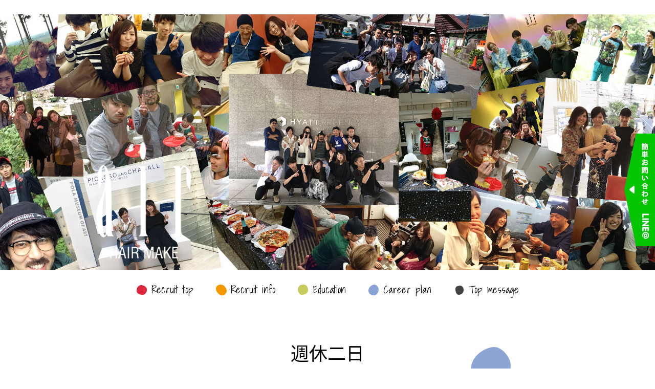

--- FILE ---
content_type: text/html; charset=UTF-8
request_url: https://air-hairmake.sakura.ne.jp/recruit/topics/1/2.html
body_size: 8901
content:
<!doctype html>
<html>
<head>
<meta charset="utf-8">
<title>週休二日 - TOPICS - air エアー|葛西・西葛西|美容院・美容室|ヘアカタログ|ヘッドスパ|口コミ</title>

<base href="https://air-hairmake.sakura.ne.jp/" />
<meta http-equiv="X-UA-Compatible" content="IE=edge"/>
<meta name="keywords" content="">
<meta name="description" content="">

<!--js-->
<script src="https://ajax.googleapis.com/ajax/libs/jquery/2.2.0/jquery.min.js"></script>
<script type="text/javascript" src="js/jquery.inview.min.js"></script>
<script src="https://cdnjs.cloudflare.com/ajax/libs/object-fit-images/3.2.3/ofi.js"></script>
<script type="text/javascript" src="js/recruit.js?191011"></script>

<!--css-->
<link href="https://fonts.googleapis.com/css?family=Noto+Sans+JP:300,400,500" rel="stylesheet">
<link href="https://fonts.googleapis.com/css?family=M+PLUS+Rounded+1c:100" rel="stylesheet">
<link href="https://fonts.googleapis.com/css?family=Shadows+Into+Light" rel="stylesheet">
<link href="https://fonts.googleapis.com/css?family=Abel" rel="stylesheet">
<link href="css/recruit-common.css?210519" rel="stylesheet" type="text/css" />

<script type="text/javascript">

var _gaq = _gaq || [];
_gaq.push(['_setAccount', 'UA-49993347-1']);
_gaq.push(['_trackPageview']);

(function() {
var ga = document.createElement('script'); ga.type = 'text/javascript';
ga.async = true;
ga.src = ('https:' == document.location.protocol ? 'https://ssl' :
'http://www') + '.google-analytics.com/ga.js';
var s = document.getElementsByTagName('script')[0];
s.parentNode.insertBefore(ga, s);
})();

</script>

<script async src="https://www.googletagmanager.com/gtag/js?id=G-EJFRFPJLH6"></script>
<script>
  window.dataLayer = window.dataLayer || [];
  function gtag(){dataLayer.push(arguments);}
  gtag('js', new Date());

  gtag('config', 'G-EJFRFPJLH6');
</script>     
</head>

<body>
<div id="header-wrapper" class="nav">
    <header class="site-header">
      <h1 class="site-header__logo"><img src="images/recruit_site/logo.png" alt="air　リクルート"></h1>
      <nav class="site-header__nav">
        <a href="recruit/"><img src="images/recruit_site/nav_icon_01.png" alt="">Recruit top</a>
        <a href="recruit/?to=information"><img src="images/recruit_site/nav_icon_02.png" alt="">Recruit info</a>
        <a href="recruit/?to=education"><img src="images/recruit_site/nav_icon_03.png" alt="">Education</a>
        <a href="recruit/?to=career"><img src="images/recruit_site/nav_icon_04.png" alt="">Career plan</a>
        <a href="recruit/?to=message"><img src="images/recruit_site/nav_icon_05.png" alt="">Top message</a>
      </nav>
      <a href="/" class="site-header__btn"><img src="images/recruit_site/btn_to_salon.png" alt="サロンサイトへ"></a>
    </header><!-- / .site-header -->
  </div><!-- / #header-wrapper .nav -->
  
  <div id="faq-background">
    <div id="toggle_faq"></div>
    <div class="inner">
      <div id="toggle_faq2"></div>
      <a href="line://ti/p/@lmc1400z"><img src="images/recruit_site/btn_line_right.png" alt="LINE@でご質問にお答えします！"></a>
    </div>
  </div><!-- / #faq-background -->
  
  <div class="main-visual"><img src="content/images/recruit_new/topim.jpg" alt=""></div><!-- / .main-visual -->
  
  <div id="contents-wrapper">
    <main>

      <section class="topics-post-wrap">
        <h2 class="topics-post-ttl">週休二日</h2>
<p><span style="font-size: 140%;">【休日休暇】</span><br><span style="font-size: 140%;"> スタッフの生活の安定と向上のために②</span><br><span style="font-size: 140%;"> いつまでも大好きな美容の仕事に安心して携われるように、働きやすい環境整備に取り組んでおります。</span><br><span style="font-size: 140%;"> 《週休２日制》毎週月曜・火曜連休　</span><br><span style="font-size: 140%;">※月曜日が祝日の場合は営業します。夏季、冬季休暇取得月は変動します。</span><br><span style="font-size: 140%;"> 《夏季休暇》連続５日間〜（勤続年数によって異なります）</span><br><span style="font-size: 140%;"> 《冬期休暇》連続５日間</span><br><span style="font-size: 140%;"> 《有給休暇》初年度１０日</span></p>
<p><span style="font-size: 140%;"><img src="content/images/recruit_new/topix/beach-1824855_1920.jpg" alt="" width="１００%"></span></p>
      </section><!-- / .topics-post-wrap -->
      <div class="pagenation"><p>  </p></div>
    
      <div class="topics-recent effect">
        <h2 class="topics-recent-ttl">トピックス<span class="en">Topics</span></h2>
        <nav class="topics-recent-nav">
          <a href="recruit/topics/">All</a>

        <a href="recruit/topics/1/">給与、休日、福利厚生etc</a>
        <a href="recruit/topics/2/">レクリエーションetc</a>
        <a href="recruit/topics/4/">女性美容師の働き方</a>
        <a href="recruit/topics/5/">リクルートニュース</a>
        </nav>
        <div class="topics-recent-slider slider">
 
          <div class="topics-recent-box">
            <a href="recruit/topics/1/5.html">
              <span class="num">勤務時間</span>
              <img src="/thumb.php?src=content/images/recruit_new/rikuru-ro.jpg&amp;w=260" alt="">
              <span class="title">働きやすい環境作り</span>
            </a>
          </div><!-- / .topics-recent-box --> 
          <div class="topics-recent-box">
            <a href="recruit/topics/1/4.html">
              <span class="num">給与</span>
              <img src="/thumb.php?src=content/images/recruit_new/banner/_4R30136.jpg&amp;w=260" alt="">
              <span class="title">安心、安定の給与システム</span>
            </a>
          </div><!-- / .topics-recent-box --> 
          <div class="topics-recent-box">
            <a href="recruit/topics/1/3.html">
              <span class="num">社保</span>
              <img src="/thumb.php?src=content/images/recruit_new/topix/https___www.jpg&amp;w=260" alt="">
              <span class="title">社会保険完備</span>
            </a>
          </div><!-- / .topics-recent-box --> 
          <div class="topics-recent-box">
            <a href="recruit/topics/1/2.html">
              <span class="num">休日</span>
              <img src="/thumb.php?src=content/images/recruit_new/topix/beach-1824855_1920.jpg&amp;w=260" alt="">
              <span class="title">週休二日</span>
            </a>
          </div><!-- / .topics-recent-box -->
        </div>
      </div><!-- / .topics-recent -->
    </main>
    
    <div class="bubble effect bubble_01"></div>
    <div class="bubble effect bubble_02"></div>
    <div class="bubble effect bubble_03"></div>
    <div class="bubble effect bubble_04"></div>

  </div><!-- / #contents-wrapper -->
  
  <div id="footer-wrapper">
    <footer class="site-footer">
      <h2 class="site-footer__logo effect"><img src="images/recruit_site/footer_logo.jpg" alt=""></h2>
      <p class="site_footer__catchphrase effect">air、私たちの”想い”<br>生涯美容師宣言。</p>
      <div class="site_footer__sns effect">
        <a href="https://www.instagram.com/air_hairmake/"><img src="images/recruit_site/btn_is.png" alt="instagram"></a>
        <a href="/blog/"><img src="images/recruit_site/btn_blog.png" alt="BLOG"></a>
      </div><!-- / .site_footer__sns effect -->
      
      <div class="site_footer-contact">
        <h3 class="site_footer-contact__ttl effect"><img src="images/recruit_site/footer_ttl_contact.png" alt="Contact Us"></h3>
        <div class="site_footer-contact__tel effect">
          <h3><img src="images/recruit_site/footer_ttl_tel.png" alt="電話でのお問い合わせはこちら"></h3>
          <p class="tel">Tel : 03-3804-6459</p>
          <p class="add">〒134-0088<br>東京都江戸川区西葛西6-18-3KIRAKU,2B-2F</p>
        </div><!-- / .site_footer-contact__tel -->
        
        <div class="site_footer-contact__line effect">
          <h3>LINE＠でお気軽にお問合せ下さい</h3>
          <p class="baloon"><img src="images/recruit_site/footer_line_balloon.png" alt="IDはAIRECRUIT"></p>
        </div><!-- / .site_footer-contact__line -->
      </div><!-- / .site_footer-contact -->
      <p class="site_footer__copyright">© air All Rights Reserved.</p>
    </footer>
    <div class="site_footer__anc-site">
      <a href="/">airのサイトをみる</a>
    </div>
  </div><!-- / #footer-wrapper -->
</body>
<script type="text/javascript" src="js/slick.min.js"></script>
<script>
$(function() {
  $('.justifyleft,.justifyright').has('img').each(function(){
      $(this).addClass('img');
  });
  $(window).on('load resize', function () {
    $('.slider').slick({
      slidesToShow: 3,
      arrows: true,
      dot:false,
      autoplay: true,
      autoplaySpeed: 5000,
    });
  });

});
</script>
</html>

--- FILE ---
content_type: text/css
request_url: https://air-hairmake.sakura.ne.jp/css/recruit-common.css?210519
body_size: 44929
content:
@charset "utf-8";
/* ---------------------------------------------------------------------------------
Copyright © air All Rights Reserved.

HTML CSS Selectors recruit common 

$Revision: 1.0 $
--------------------------------------------------------------------------------- */

/*---------------------------------------------------------------------------------
初期設定
--------------------------------------------------------------------------------- */
body {
	font-family: 'Noto Sans JP', sans-serif;
  font-size: 14px;
	color: #000;
	line-height: 2;
	margin: 0px;
	padding: 0px;
}


h1,h2,h3,h4,h5,h6,
ul,ol,dl,
p,li,dt,dd,th,td {
	margin: 0px;
	padding: 0px;
	border: 0;
	font-size: 100%;
	vertical-align: baseline;
	font-weight: normal;
}

ol, ul {
	list-style: none;
}
table {
	border-collapse: collapse;
	border-spacing: 0;
}
th,td {
	text-align: left;
	vertical-align: top;
}

/* HTML5 display-role reset for older browsers */
article, aside, details, figcaption, figure,
footer, header, hgroup, menu, nav, section, main {
	display: block;
	margin: 0px;
	padding: 0px;
}

img {
  max-width: 100%;
  height: auto;
  vertical-align: middle;
}


a img {
	border-top-style: none;
	border-right-style: none;
	border-bottom-style: none;
	border-left-style: none;
}

a:link,
a:visited,
a:hover,
a:active {
	color: #000;
	text-decoration: none;
}
a:hover {
	-webkit-transition: 0.2s ease-in-out;
	-moz-transition: 0.2s ease-in-out;
	-o-transition: 0.2s ease-in-out;
	transition: 0.2s ease-in-out;
  opacity:0.5
}
a.nolink {
  cursor: default;
}

ul {
	list-style-type: none;
}
 
.clear {
	clear: both;
}

.clearfix:after {
	content: ""; 
	display: block;
	clear: both;
	height: 0;
}
.none {
	display: none !important;
}

.anchor {
	display: block;
	position: relative;
	top: -80px;
}


/* 画面外にいる状態 */
.effect {
  opacity : 0;
	transition : all 700ms 300ms;
  transform: translate(0,50px);
}
.fade-in {
  transform: translate(0,0px);
}
/* 画面内に入った状態 */
.effect-on.left-in,.effect-on.fade-in {
	opacity : 1;
}
.effect-on {
  opacity: 1.0;
	transform: translate(0,0); 
}

/*アニメーション*/
.delay0 {
  transition-delay:0ms;
}
.delay1 {
  transition-delay:100ms;
}
.delay2 {
  transition-delay:200ms;
}
.delay3 {
  transition-delay:300ms;
}
.delay4 {
  transition-delay:400ms;
}
.delay5 {
  transition-delay:500ms;
}
.delay6 {
  transition-delay:600ms;
}
.delay7 {
  transition-delay:700ms;
}
.delay8{
  transition-delay:800ms;
}
.delay9{
  transition-delay:900ms;
}
.delay10{
  transition-delay:1000ms;
}

/*---------------------------------------------------------------------------------
ヘッダー
--------------------------------------------------------------------------------- */
#header-wrapper {
  width: 100%;
  min-width: 1027px;
  min-height: 80px;
  background-color: transparent;
  position: absolute;
  top: 504px;
  right: 0;
  left: 0;
  margin: 0 auto;
  z-index: 98;
}
.site-header {
 display: flex;
  justify-content: center;
  align-items: center;
  align-content: center;
  width: 1027px;
  padding-top: 52px;
  margin: 0 auto;
  position: relative;
}
.site-header__logo {
  display: none;
  width: 100px;
}
.site-header__nav {
  display: flex;
}
.site-header__nav a {
  display: block;
  padding: 0px 22px;
  font-family: 'Shadows Into Light', cursive;
  font-size: 20px;
  line-height: 1;
}
.site-header__nav a img {
  width: 21px;
  margin-right: 8px;
}
.site-header__btn {
  display: none;
  width: 120px;
  position: absolute;
  top: 0;
  right: 0;
}

#header-wrapper.fixed {
  position: fixed;
  top: -200px;
  left: 0;
  background-color: #fff;
}
.fixed .site-header {
  padding-top: 0px;
  justify-content: flex-start;
}
.fixed .site-header__logo {
  display: block;
  width: 100px;
}
.fixed .site-header__nav {
  display: flex;
}
.fixed .site-header__nav a {
  padding: 0px 16px;
  font-size: 18px;
  letter-spacing: 0.05em;
}
.fixed .site-header__nav a img {
  width:18px;
}
.fixed .site-header__btn {
  display: block;
}

#faq-background {
  width: 320px;
  height: 242px;
  position: fixed;
  top: 0;
  right: -260px;
  bottom: 0;
  margin: auto;
  transition : all 700ms 300ms;
  z-index: 99;
}
#faq-background.faq-close {
  right: 0;
}
#faq-background .inner {
  padding-left: 60px;
}
#faq-background #toggle_faq {
  width: 60px;
  height: 262px;
  position: absolute;
  top: 0;
  left: 0;
  background-image: url("../images/recruit_site/btn_line_left.png");
  cursor: pointer;
}
#faq-background #toggle_faq2 {
  width: 23px;
  height: 23px;
  position: absolute;
  top: 32px;
  left: 284px;
  background-image: url("../images/recruit_site/btn_line_close.png");
  cursor: pointer;
  z-index: 2;
}


/*---------------------------------------------------------------------------------
コンテンツ
--------------------------------------------------------------------------------- */
.main-visual {
  width: 100%;
  height: 500px;
  margin-bottom: 130px;
  position: relative;
}
.main-visual img {
  width: 100%;
  height: 100%;
  object-fit: cover;
  font-family: 'object-fit: cover;';
}
.main-visual::after {
  display: block;
  width: 186px;
  height: 228px;
  background-image: url("../images/recruit_site/mv_logo.png");
  position: absolute;
  top: 249px;
  left: 50%;
  margin-left: -452px;
  content:"";
}
#contents-wrapper {
  width: 100%;
  min-width: 1027px;
  position: relative;
  z-index: 10;
  overflow:hidden;
}

.page-ttl {
  font-size: 12px;
  font-weight: 300;
  line-height: 1;
  letter-spacing: 0.075em;
  text-align: center;
}
.page-ttl .en {
  display: block;
  padding-top: 15px;
  font-family: 'Shadows Into Light', cursive;
  font-size: 48px;
  font-weight: 400;
  text-align: center;
}


.bubble {
  position: absolute;
  left: 50%;
  z-index: -1;
	-webkit-transition: 2.3s ease-in-out;
	-moz-transition: 2.3s ease-in-out;
	-o-transition: 2.3s ease-in-out;
	transition: 2.3s ease-in-out;
}
.bubble.up {
  top: -310px!important;
}

.bubble_01 {
  width: 128px;
  height: 125px;
  top: 454px;
  margin-left: -606px;
  background-image: url("../images/recruit_site/bubble_01.png");
  animation: move01 700ms infinite alternate linear;
}
.bubble_02 {
  width: 89px;
  height: 87px;
  top: 164px;
  margin-left: -325px;
  background-image: url("../images/recruit_site/bubble_02.png");
  animation: move02 700ms infinite alternate linear;
}
.bubble_03 {
  width: 78px;
  height: 79px;
  top: 16px;
  margin-left: 280px;
  background-image: url("../images/recruit_site/bubble_03.png");
  animation: move03 700ms infinite alternate linear;
}
.bubble_04 {
  width: 185px;
  height: 181px;
  top: 265px;
  margin-left: 414px;
  background-image: url("../images/recruit_site/bubble_04.png");
  animation: move04 700ms infinite alternate linear;
}
@keyframes move01 {
  0% {transform: translate(0px,5px);}
  50% {	transform: translate(0px,0px);}
  100% {transform: translate(0px,-5px);}
}
@keyframes move02 {
  0% {transform: translate(0px,-7px);}
  50% {	transform: translate(0px,0px);}
  100% {transform: translate(0px,7px);}
}
@keyframes move03 {
  0% {transform: translate(0px,10px);}
  50% {	transform: translate(0px,0px);}
  100% {transform: translate(0px,-10px);}
}
@keyframes move04 {
  0% {transform: translate(0px,-12px);}
  50% {	transform: translate(0px,0px);}
  100% {transform: translate(0px,12px);}
}


/*---------------------------------------------------------------------------------
フッター
--------------------------------------------------------------------------------- */
#footer-wrapper {
  width: 100%;
  min-width: 1027px;
}
.site-footer {
  width: 760px;
  margin: 0 auto;
}
.site-footer__logo {
  
}
.site_footer__catchphrase {
  padding-bottom: 35px;
  font-size: 20px;
  line-height: 1.8;
  text-align: center;
}

.site_footer__sns {
  display: flex;
  justify-content: center;
  align-items: center;
  align-content: center;
  flex-wrap: wrap;
  padding-bottom: 35px;
}
.site_footer__sns a {
  display: block;
  padding: 0px 10px;
}

.site_footer-contact {
  display: flex;
  justify-content: space-between;
  flex-wrap: wrap;
}
.site_footer-contact__ttl {
  width: 100%;
  padding-bottom: 30px;
  text-align: center;
}
.site_footer-contact__tel {
  width: 340px;
}
.site_footer-contact__tel .tel {
  padding: 10px 0px 25px 70px;
  font-family: 'Shadows Into Light', cursive;
  font-size: 24px;
  line-height: 1;
  letter-spacing: 0.075em;
  color: #c80066;
}
.site_footer-contact__tel .add {
  padding-left: 50px;
  line-height: 1.7;
}

.site_footer-contact__line {
  width: 340px;
  height: 151px;
  background-image: url("../images/recruit_site/footer_banner_line.png");
}
.site_footer-contact__line h3 {
  text-indent: 100%;
  white-space: nowrap;
  overflow: hidden;
  padding-top: 7px;
}
.site_footer-contact__line .baloon {
  width: 194px;
  height: 48px;
  position: absolute;
  top: 49px;
  left: -22px;
  transform: scale3d(0, 0, 0);
  opacity : 0;

}
.site_footer-contact__line.effect-on .baloon {
  transition-delay :1700ms;
  -webkit-animation-duration: .8s;
  -webkit-animation-fill-mode: both;
  animation-duration: .8s;
  animation-fill-mode: both;
  -webkit-animation-name: popIn;
  animation-name: popIn;
  opacity: 1;
}
@keyframes popIn {
  0% {
    -webkit-transform: scale3d(0, 0, 0);
    transform: scale3d(0, 0, 0);
    opacity: 0; }
  20% {
    opacity: 1; }
  40% {
    -webkit-animation-timing-function: cubic-bezier(0.47, 0, 0.745, 0.715);
    animation-timing-function: cubic-bezier(0.47, 0, 0.745, 0.715);
    -webkit-transform: scale3d(1.08, 1.08, 1.08);
    transform: scale3d(1.08, 1.08, 1.08); }
  60% {
    -webkit-animation-timing-function: cubic-bezier(0.42, 0, 0.58, 1);
    animation-timing-function: cubic-bezier(0.42, 0, 0.58, 1);
    -webkit-transform: scale3d(1, 1, 1);
    transform: scale3d(1, 1, 1); }
  80% {
    -webkit-animation-timing-function: cubic-bezier(0.42, 0, 0.58, 1);
    animation-timing-function: cubic-bezier(0.42, 0, 0.58, 1);
    -webkit-transform: scale3d(1.03, 1.03, 1.03);
    transform: scale3d(1.03, 1.03, 1.03); }
  100% {
    -webkit-animation-timing-function: cubic-bezier(0.25, 0.46, 0.45, 0.94);
    animation-timing-function: cubic-bezier(0.25, 0.46, 0.45, 0.94);
    -webkit-transform: scale3d(1, 1, 1);
    transform: scale3d(1, 1, 1); } }

.site_footer__copyright {
  padding: 50px 0px 12px;
  font-size: 10px;
  line-height: 1;
  text-align: center;
}

.site_footer__anc-site {
  width: 100%;
  position: relative;
}
.site_footer__anc-site a {
  display: block;
  width: 100%;
  padding: 22px 0px 57px;
  background: url("../images/recruit_site/btn_footer_site.png") no-repeat center 48px;
  font-size: 18px;
  line-height: 1;
  color: #fff;
  text-align: center;
  position: relative;
  z-index: 2;
}
.site_footer__anc-site a:hover {
  opacity: 1;
}
.site_footer__anc-site:before {
  width: 100%;
  height: 100%;
  background-color: rgba(166,31,37,1.00);
  position: absolute;
  top: 0;
  left: 0;
  content:"";
  z-index: -1;
}
.site_footer__anc-site:hover:before {
	-webkit-transition: 0.2s ease-in-out;
	-moz-transition: 0.2s ease-in-out;
	-o-transition: 0.2s ease-in-out;
	transition: 0.2s ease-in-out;
  opacity: 0.6;
}


/*---------------------------------------------------------------------------------
トップ
--------------------------------------------------------------------------------- */
.top #header-wrapper {
  top: 100vh;
}

.top .main-visual {
  width: 100%;
  min-width: 1027px;
  height: 100vh;
  background-repeat: no-repeat;
  background-size: cover;
  background-position-x: 50%;
  background-position-y: 10%;
  background-attachment:fixed;
}
@media screen and (max-width: 1024px) {
  .top .main-visual {
    background-position-x: 0;
    background-position-y: 0;
    background-attachment:inherit;
  }
}
.top .main-visual img {
  width: auto;
  height: auto;
  object-fit:none;
}
.top-main-visual-sc {
  width: 358px;
  height: 80px;
  background-image: url("../images/recruit_site/top_mv_arrow_bg.png");
  position: absolute;
  right: 0;
  bottom: 0;
  left: 0;
  margin: auto;
}
.top-main-visual-catchphrase {
  width: 620px;
  height: 80px;
  position: absolute;
  right: 0;
  bottom: 467px;
  left: 0;
  margin: auto;
}
.top-main-visual-sc .icon {
  width: 52px;
  height: 16px;
  background-image: url("../images/recruit_site/top_mv_arrow.png");
  position: absolute;
  top: 45px;
  right: 0;
  left: 0;
  margin: auto;
  animation: sc-icon 3s linear infinite;
  transform-origin: 50% 50%;
}
@keyframes sc-icon {
  0% {transform:translate(0, 0);}
  50% {transform:translate(0, -10px);}
  100% {transform:translate(0, 0);}
}
.top .main-visual::after {
  width: 194px;
  height: 237px;
  background-image: url("../images/recruit_site/top_mv_logo.png");
  top: auto;
  right: 0;
  bottom: 120px;
  left: 0;
  margin: auto;
}

.top-read-block {
  width: 1050px;
  margin: 0 auto 130px;
}
.top-read-block-ttl {
  padding-bottom: 28px;
  font-size: 24px;
  font-weight: 300;
  text-align: center;
}
.top-read-block-ttl .en {
  display: block;
  padding-bottom: 50px;
  font-family: 'Shadows Into Light', cursive;
  font-size: 52px;
  font-weight: 400;
  letter-spacing: 0.075em;  
}
.top-read-block-txt {
  padding-bottom: 120px;
  text-align: center;
}
.top-banner {
  display: flex;
  justify-content: center;
  align-items: center;
  align-content: center;
  flex-wrap: wrap;
}
.banner-s {
  width: 330px;
  padding: 0px 10px 43px;
}
.banner-w {
  width: 680px;
  padding: 0px 10px 43px;
}
.top-banner a {
  display: block;
  text-align: center;
  text-decoration: underline;
}
.top-banner a img {
  margin-bottom: 15px;
}

/*MOVIE*/
.top-movie {
  width: 100%;
  height: 693px;
  background: url("../images/recruit_site/top_movie_bg.jpg") no-repeat center center;
  background-size: cover;
  margin-bottom: 213px;
}
.top-movie h3 {
  padding: 55px 0px 23px;
  font-family: 'Shadows Into Light', cursive;
  font-size: 56px;
  line-height: 1;
  text-align: center;
  color: #fff;
  letter-spacing: 0.075em;
}
.top-movie .ttl {
  padding-bottom: 58px;
  font-size: 30px;
  color: #fff;
  line-height: 1;
  text-align: center;
}
.top-movie .sub-ttl {
  display: block;
  font-size: 22px;
}
.top-movie .movie-wrap {
  width: 660px;
  margin: 0 auto;
  
}
.top-movie .movie-wrap .box {
  width: 100%;
  position: relative;
  padding-top: 56.25%;
}
.top-movie iframe {
  position: absolute;
  top: 0;
  right: 0;
  width: 100% !important;
  height: 100% !important;
}

/*スタッフメッセージ*/
.top-message {
  width: 934px;
  margin: 0 auto 200px;
}
.top-message h3 {
  padding-bottom: 55px;
}
.top-message-list {
  display: flex;
  align-items: flex-end;
  align-content: flex-end;
  flex-direction: row-reverse;
  margin-bottom: 30px;
}
.top-message-list:nth-of-type(2n) {
  flex-direction: row;
}
.top-message-detail {
  width: 465px;
  padding-bottom: 40px;
}
.top-message-detail .name {
  margin-bottom: 35px;
  font-size: 16px;
  line-height: 1;
}
.top-message-detail .name .job {
  display: block;
  padding-bottom: 10px;
  font-family: 'Abel', sans-serif;
  font-size: 14px;
}
.top-message-detail dt {
  padding: 2px 0px 15px 26px;
  position: relative;
}
.top-message-detail dt span {
  display: block;
  width: 20px;
  height: 20px;
  background-image: url("../images/recruit_site/message_icon_mask.png");
  position: absolute;
  top: 5px;
  left: 0;
}
.top-message-detail dd {
  padding: 0 0 0 70px;
  font-size: 12px;
  line-height: 1.5;
  display: -webkit-box;
	overflow: hidden;
	-webkit-box-orient: vertical;
	-webkit-line-clamp: 3;
  position: relative;
}
.top-message-detail dd::before {
  width: 20px;
  height: 23px;
  background-image: url("../images/recruit_site/icon_message.png");
  position: absolute;
  top: -5px;
  left: 38px;
  content:"";
}
.top-message-detail .btn {
  padding-top: 20px;
  text-align: right;
}
.top-message-detail .btn a {
  padding-right: 41px;
  background: url("../images/recruit_site/top_msg_arrow.png") no-repeat right center;
  font-family: 'Shadows Into Light', cursive;
  font-size: 16px;
  line-height: 1;
}
.top-message-illust {
  width: 193px;
  height: 246px;
  background-image: url("../images/recruit_site/top_msg_illust.png");
  margin: 0 38px;
  position: relative;
}
.top-message-illust .name {
  box-sizing: border-box;
  width: 120px;
  height: 31px;
  padding-top: 4px;
  font-family: 'M PLUS Rounded 1c', sans-serif;
  font-size: 22px;
  color: #fff;
  line-height: 1;
  text-align: center;
  position: absolute;
  top: 34px;
  left: 42px;
}
.top-message-illust .name span {
  font-size: 16px;
}
.top-message-illust .logo {
  width: 51px;
  height: 61px;
  position: absolute;
  top: 75px;
  left: 76px;
}
.top-message-photo {
  width: 200px;
}

/*求人概要*/
.top-information {
  width: 860px;
  margin: 0 auto 235px;
}
.top-information h3 {
  padding-bottom: 50px;
}
.top-information ul {
  display: flex;
  justify-content: space-between;
  flex-wrap: wrap;
}
.top-information li {
  width: 50%;
}

/*教育カリキュラム*/
.top-curriculum {
  width: 957px;
  margin: 0 auto 200px;
}
.top-curriculum h3 {
  padding-bottom: 65px;
}
.top-curriculum-img {
  padding-bottom: 30px;
}
.top-curriculum-note {
  margin: 0 170px 40px 122px;
}
.top-curriculum-note li {
  padding: 0px 0px 5px 23px;
  font-size: 11px;
  line-height: 2;
  position: relative;
}
.top-curriculum-note li::before {
  width: 15px;
  height: 18px;
  background-image: url("../images/recruit_site/top_curriculum_icon.png");
  position: absolute;
  top: 0;
  left: 0;
  content:"";
}
.top-curriculum-detail li {
  display: flex;
  justify-content: space-between;
  align-items: center;
  align-content: center;
  flex-wrap: wrap;
  padding-bottom: 30px;
}
.top-curriculum-detail li img {
  width: 280px;
}
.top-curriculum-detail li p {
  width: 625px;
}

/*キャリアプラン*/
.top-cureer-plan {
  width: 957px;
  margin: 0 auto 157px;
}
.top-cureer-plan h3 {
  padding-bottom: 50px;
}
.top-cureer-plan-img {
  padding-bottom: 115px;
  position: relative;
}
.top-cureer-plan-img p {
  box-sizing: border-box;
  width: 390px;
  height: 265px;
  padding: 102px 60px 0px 70px;
  background-image: url("../images/recruit_site/top_plan_balloon.png");
  font-size: 13px;
  position: absolute;
  top: 0;
  left: 40px;
}
.top-cureer-plan-ttl {
  margin: 0 auto 30px;
  font-size: 24px;
  line-height: 1;
  position: relative;
  text-align: center;
}
.top-cureer-plan-ttl::before {
  width: 192px;
  height: 1px;
  background-color: #000;
  position: absolute;
  right: 0;
  bottom: 0;
  left: 0;
  margin: auto;
  content:"";
}
.top-cureer-plan dl {
  padding: 0 112px;
}
.top-cureer-plan dt {
  padding-bottom: 12px;
  font-size: 18px;
  line-height: 1;
  position: relative;
}
.top-cureer-plan dt::before {
  width: 28px;
  height: 37px;
  background-image: url("../images/recruit_site/top_plan_icon.png");
  position: absolute;
  top: -10px;
  left: -40px;
  content:"";
}
.top-cureer-plan dd {
  padding-bottom: 20px;
}

/*福利厚生*/
.top-benefit {
  width: 877px;
  margin: 0 auto 185px;
}
.top-benefit h3 {
  padding-bottom: 70px;
}
.top-benefit li {
  display: flex;
  align-items: center;
  align-content: center;
  min-height: 82px;
  padding-bottom: 45px;
}
.top-benefit li .icon {
  width: 95px;
}
.top-benefit li .ttl {
  width: 240px;
  font-size: 20px;
  line-height: 1;
}
.top-benefit li .txt {
  width: 542px;
  font-size: 12px;
  line-height: 2;
}

/*ダウンロード*/
.top-download {
  width: 843px;
  margin: 0 auto 193px;
}
.top-download h3 {
  padding-bottom: 120px;
}
.top-download ul {
  display: flex;
  justify-content: center;
  align-items: center;
  align-content: center;
  flex-wrap: wrap;
}
.top-download li {
  width: 217px;
  padding: 0px 32px 26px;
}
.top-download li a {
  display: block;
}
.top-download li .ttl {
  display: block;
  padding-top: 17px;
  font-size: 14px;
  line-height: 1.2;
  text-align: center;
  text-decoration: underline;
}
.top-download li .size {
  display: block;
  padding-top: 7px;
  font-size: 12px;
  line-height: 1;
  text-align: center;
}

/*トップメッセージ*/
.top-representative {
  box-sizing: border-box;
  width: 100%;
  height: 635px;
  background-color: #ececea;
  margin-bottom: 190px;
  position: relative;
  overflow:hidden;
}
.top-representative .inner {
  display: flex;
  justify-content: space-between;
  align-items: flex-end;
  align-content: flex-end;
  flex-wrap: wrap;
  flex-direction: row-reverse;
  width: 944px;
  padding-top: 140px;
  margin: 0 auto;
  position: relative;
  z-index: 3;
}
.top-representative .txt {
  width: 510px;
}
.top-representative .txt h3 {
  padding-bottom: 25px;
  font-size: 18px;
  font-weight: 500;
}
.top-representative .txt p {
  padding-bottom: 1.5em;
  font-size: 12px;
  line-height: 2;
}
.top-representative .img {
  width: 382px;
}
.tickercontainer {
  position: absolute;
  top: 50px;
  left: 0;
}
.top-representative .slide {
  width: 100%;
  font-size: 180px;
  line-height: 1;
  font-weight: 500;
  color: #fff;
  z-index: 1;
}
.top-representative .slide span {
  display: block;
  width: 90px;
  height: 180px;
}

/*会社概要*/
.top-company {
  width: 690px;
  padding-bottom: 190px;
  margin: 0 auto;
}
.top-company h3 {
  padding-bottom: 55px;
}
.top-company table {
  width: 690px;
  margin: 60px auto 0;
}
.top-company table tbody {
  display: block;
  width: 100%;
  padding-top: 10px;
  background: url("../images/recruit_site/info_table_line.png") no-repeat center top;
}
.top-company tr {
  display: block;padding-bottom: 10px;
  background: url("../images/recruit_site/info_table_line.png") no-repeat center bottom;
}
.top-company th {
  box-sizing: border-box;
  width: 140px;
  padding: 15px 0px 15px 10px;
}
.top-company td {
  width: 550px;
  padding: 15px 10px 15px 0;
}
/*---------------------------------------------------------------------------------
採用情報
--------------------------------------------------------------------------------- */
.info-main-ttl {
  width: 750px;
  margin: 0 auto 20px;
  font-size: 30px;
  font-weight: 300;
  text-align: center;
  line-height: 1.5;
}
.info-main-ttl .en {
  display: block;
  padding-top: 15px;
  padding-bottom: 40px;
  font-family: 'Shadows Into Light', cursive;
  font-size: 36px;
  line-height: 1;
  letter-spacing: 0.075em;
}
.info-main-read-txt {
  width: 670px;
  margin: 0 auto 105px;
  font-weight: 300;
  text-align: center;
}

.banner-wrap {
  width: 1050px;
  margin: 0 auto 130px;
}

#movie {
  width: 100%;
  margin-bottom: 45px;
  position: relative;
}
#movie img {
  width: 100%;
  height: auto;
  vertical-align: top;
}
#movie .btn {
  width: 110px;
  height: 110px;
  position: absolute;
	top: 0;
	left: 0;
	right: 0;
	bottom: 0;
	margin: auto;
}

/*スタッフメッセージ*/
.info-message {
  width: 930px;
  margin: 0 auto 190px;
}
.info-message .page-ttl {
  padding-bottom: 100px;
}
.info-message-list {
  display: flex;
  justify-content: space-between;
  flex-wrap: wrap;
  flex-direction: row-reverse;
  padding-bottom: 55px;
}
.info-message-list:nth-of-type(2n) {
  flex-direction: row;
}
.info-message-detail {
  width: 655px;
  height: 290px;
  padding-bottom: 82px;
  position: relative;
  overflow:hidden;
}
.info-message-detail.open {
  height: auto;
}
.info-message-detail__name {
  padding-bottom: 35px;
  font-size: 16px;
  line-height: 1;
}
.info-message-detail__name .job {
  display: block;
  padding-bottom: 8px;
  font-family: 'Abel', sans-serif;
  font-size: 14px;
}
.info-message-detail dt {
  padding: 2px 0px 15px 26px;
  position: relative;
}
.info-message-detail dt span {
  display: block;
  width: 20px;
  height: 20px;
  background-image: url("../images/recruit_site/message_icon_mask.png");
  position: absolute;
  top: 5px;
  left: 0;
}
.info-message-detail dd {
  padding: 0px 0px 22px 70px;
  font-size: 12px;
  position: relative;
}
.info-message-detail dd::before {
  width: 20px;
  height: 23px;
  background-image: url("../images/recruit_site/icon_message.png");
  position: absolute;
  top: -5px;
  left: 38px;
  content:"";
}
.info-message-detail_btn {
  width: 100%;
  height: 85px;
  background-color: #fff;
  position: absolute;
  left: 0;
  bottom: 0;
}
.info-message-detail_btn .msgBtn {
  box-sizing: border-box;
  width: 70px;
  height: 30px;
  background-image: url("../images/recruit_site/message_arrow.png");
  background-position: right bottom;
  background-repeat: no-repeat;
  font-family: 'Shadows Into Light', cursive;
  font-size: 30px;
  line-height: 1;
  position: absolute;
  left: 0;
  bottom: 0;
  cursor: pointer;
}
.info-message-list:nth-of-type(2n) .info-message-detail_btn .msgBtn {
  left: auto;
  right: 0;
}
.info-message-detail_btn .msgBtn::before {
  content:"Open";
}
.info-message-detail_btn .msgBtn.selected {
  background-position: right top;
}
.info-message-detail_btn .msgBtn.selected::before {
  content:"Close";
}
.info-message__img {
  width: 248px;
}
.info-message__img img {
  width: 100%;
  height: auto;
}

/*スタッフの一日*/
.info-work {
  width: 960px;
  margin: 0 auto 290px;
}
.info-work h3 {
  padding-bottom: 40px;
}
.info-work-list {
  position: relative;
}
.info-work-list__ttl {
  box-sizing: border-box;
  width: 960px;
  height: 120px;
  padding: 65px 160px 20px 180px;
  background-image: url("../images/recruit_site/work_ttl_bg.png");
  font-size: 30px;
  line-height: 1;
  overflow:hidden;
}
.info-work-list .accordion_head {
  width: 74px;
  height: 74px;
  position: absolute;
  top: 46px;
  right: 30px;
  cursor: pointer;
}
.info-work-list:nth-of-type(4n+1) .accordion_head {
  background-image: url("../images/recruit_site/work_btn_01.png");
}
.info-work-list:nth-of-type(4n+2) .accordion_head {
  background-image: url("../images/recruit_site/work_btn_02.png");
}
.info-work-list:nth-of-type(4n+3) .accordion_head {
  background-image: url("../images/recruit_site/work_btn_03.png");
}
.info-work-list:nth-of-type(4n+4) .accordion_head {
  background-image: url("../images/recruit_site/work_btn_04.png");
}
.info-work-list .accordion_head::before {
  width: 22px;
  height: 2px;
  background-color: #fff;
  position: absolute;
  top: 0;
  right: 0;
  bottom: 0;
  left: 0;
  margin: auto;
  content:"";
}
.info-work-list .accordion_head::after {
  width: 2px;
  height: 22px;
  background-color: #fff;
  position: absolute;
  top: 0;
  right: 0;
  bottom: 0;
  left: 0;
  margin: auto;
  content:"";
}
.info-work-list .accordion_head.selected::after {
  content:none;
}
.info-work-list .accordion_close {
  width: 30px;
  height: 30px;
  background-image: url("../images/recruit_site/btn_ac_close.png");
  position: absolute;
  right: 50px;
  bottom: 30px;
  cursor: pointer;
}
.info-work-detail {
/*  display: flex;
  justify-content: space-between;
  flex-wrap: wrap;
  flex-direction: row-reverse;*/
  padding-top: 100px;
}
.info-work-detail__head {
  width: 250px;
  float: right;
}
.info-work-detail__head .name {
  box-sizing: border-box;
  width: 200px;
  height: 203px;
  padding-top: 60px;
  margin-bottom: 36px;
  font-size: 24px;
  line-height: 1;
  text-align: center;
}
.info-work-list:nth-of-type(4n+1) .info-work-detail__head .name {
  background-image: url("../images/recruit_site/work_name_01.png");
}
.info-work-list:nth-of-type(4n+2) .info-work-detail__head .name {
  background-image: url("../images/recruit_site/work_name_02.png");
}
.info-work-list:nth-of-type(4n+3) .info-work-detail__head .name {
  background-image: url("../images/recruit_site/work_name_03.png");
}
.info-work-list:nth-of-type(4n+4) .info-work-detail__head .name {
  background-image: url("../images/recruit_site/work_name_04.png");
}
.info-work-detail__head .name .job {
  display: block;
  padding-bottom: 10px;
  font-family: 'Abel', sans-serif;
  font-size: 14px;
  text-align: center;
}
.info-work-detail__head .name .en {
  display: block;
  padding-top: 12px;
  font-size: 16px;
  text-align: center;
}
.info-work-detail__main-photo {
  width: 680px;
  float: left;
}
.info-work-detail__list {
  width: 100%;
  padding: 105px 0 95px;
  clear: both;
}
.info-work-detail__list li {
  display: flex;
  justify-content: space-between;
  flex-wrap: wrap;
  flex-direction: row-reverse;
  position: relative;
  top: -20px;
}
.info-work-detail__list li:nth-of-type(2n) {
  flex-direction: row;
}
.info-work-detail-text-box {
  box-sizing: border-box;
  display: flex;
  align-items: center;
  align-content: center;
  flex-wrap: wrap;
  width: 410px;
  padding: 0 48px 50px 0;
}
.info-work-detail__list li:nth-of-type(2n) .info-work-detail-text-box {
  padding: 0 0 50px 48px;
  text-align: right;
}
.info-work-detail__list h5 {
  width: 100%;
  font-size: 16px;
}
.info-work-detail__list p {
  width: 100%;
  padding-bottom: 1.5em;
}
.info-work-detail__list .img {
  width: 520px;
}
.info-work-detail__list .point-txt {
  font-family: 'M PLUS Rounded 1c', sans-serif;
  font-size: 72px;
  line-height: 1;
  font-weight: 100;
  position: absolute;
  top: -40px;
  left: 98px;
}
.info-work-detail__list li:nth-of-type(2n) .point-txt {
  right: 98px;
  left: auto;
}

/*生活費の内訳*/
.info-expenses {
  width: 960px;
  margin: 0 auto 290px;
}
.info-expenses h3 {
  padding-bottom: 40px;
}
.info-expenses-list {
  position: relative;
}
.info-expenses-list__ttl {
  box-sizing: border-box;
  width: 960px;
  height: 120px;
  padding: 65px 160px 20px 180px;
  background-image: url("../images/recruit_site/work_ttl_bg.png");
  font-size: 30px;
  line-height: 1;
  overflow:hidden;
}
.info-expenses-list .accordion_head {
  width: 74px;
  height: 74px;
  position: absolute;
  top: 46px;
  right: 30px;
  cursor: pointer;
}
.info-expenses-list:nth-of-type(4n+1) .accordion_head {
  background-image: url("../images/recruit_site/work_btn_01.png");
}
.info-expenses-list:nth-of-type(4n+2) .accordion_head {
  background-image: url("../images/recruit_site/work_btn_02.png");
}
.info-expenses-list:nth-of-type(4n+3) .accordion_head {
  background-image: url("../images/recruit_site/work_btn_03.png");
}
.info-expenses-list:nth-of-type(4n+4) .accordion_head {
  background-image: url("../images/recruit_site/work_btn_04.png");
}
.info-expenses-list .accordion_head::before {
  width: 22px;
  height: 2px;
  background-color: #fff;
  position: absolute;
  top: 0;
  right: 0;
  bottom: 0;
  left: 0;
  margin: auto;
  content:"";
}
.info-expenses-list .accordion_head::after {
  width: 2px;
  height: 22px;
  background-color: #fff;
  position: absolute;
  top: 0;
  right: 0;
  bottom: 0;
  left: 0;
  margin: auto;
  content:"";
}
.info-expenses-list .accordion_head.selected::after {
  content:none;
}
.info-expenses-list .accordion_close {
  width: 30px;
  height: 30px;
  background-image: url("../images/recruit_site/btn_ac_close.png");
  position: absolute;
  right: 50px;
  bottom: 30px;
  cursor: pointer;
}
.info-expenses-detail {
 /* display: flex;
  justify-content: space-between;
  flex-wrap: wrap;*/
  padding-top: 30px;
  padding-bottom: 110px;
  overflow:hidden;
}
.info-expenses-detail__txt {
  width: 100%;
  font-size: 12px;
  padding-bottom: 46px;
}
.info-expenses-stylist {
  width: 250px;
  float: left;
}
.info-expenses-stylist p {
  font-size: 12px;
  padding-top: 1.5em;
  text-align: center;
}
/*.info-expenses-stylist .job {
  padding: 17px 0px 10px;
  font-family: 'Abel', sans-serif;
  font-size: 14px;
  line-height: 1;
  text-align: center;
}
.info-expenses-stylist .name {
  padding-bottom: 15px;
  font-size: 16px;
  line-height: 1;
  text-align: center;
}
.info-expenses-stylist .data {
  font-size: 12px;
  line-height: 2;
  text-align: center;
}*/
.info-expenses-img {
  width: 580px;
  float: right;
}

/*募集要項*/
.info-guideline {
  width: 925px;
  margin: 0 auto 225px;
}
.info-guideline h3 {
  padding-bottom: 35px;
}
.info-guideline-list_img {
  display: block;
  width: 590px;
  margin: 0 auto;
}
.info-guideline-list__ttl {
  box-sizing: border-box;
  width: 880px;
  padding: 27px 80px 30px 60px;
  margin: 0 auto;
  font-size: 36px;
  line-height: 1.2;
  letter-spacing: 0.2em;
  font-weight: 500;
  color: #fff;
  position: relative;
  cursor: pointer;
}
.info-guideline-list__ttl span {
  font-size: 24px;
}
.info-guideline-list__ttl::before {
  width: 22px;
  height: 2px;
  background-color: #fff;
  position: absolute;
  top: 0;
  right: 42px;
  bottom: 0;
  margin: auto;
  content:"";
}
.info-guideline-list__ttl::after {
  width: 2px;
  height: 22px;
  background-color: #fff;
  position: absolute;
  top: 0;
  right: 52px;
  bottom: 0;
  margin: auto;
  content:"";
}
.info-guideline-list__ttl.selected::after {
  content:none;
}
.info-guideline-detail {
  padding-top: 85px;
  padding-bottom: 75px;
  position: relative;
}
.info-guideline-detail .accordion_close {
  width: 30px;
  height: 30px;
  background-image: url("../images/recruit_site/btn_ac_close.png");
  position: absolute;
  right: 50px;
  bottom: 30px;
  cursor: pointer;
}
.info-guideline-detail .inner {
  display: flex;
  justify-content: space-between;
  flex-direction: row-reverse;
  flex-wrap: wrap;
  border: 8px solid #e7e7e7;
  padding: 0 70px 83px;
  border-radius: 23px;
  position: relative;
}
.info-guideline-detail__ttl {
  display: inline-block;
  padding: 0px 22px;
  background-color: #fff;
  font-size: 32px;
  line-height: 1;
  font-weight: 500;
  position: relative;
  top: -20px;
  margin: 0 auto 48px;
  z-index: 2;
}
.info-guideline-detail__ttl span {
  width: calc(100% - 44px);
  height: 12px;
  position: absolute;
  bottom: -8px;
  left: 22px;
  z-index: -1;
  opacity: 0.3;
}

.info-guideline-detail-header {
  width: 380px;
  position: relative;
  right: -20px;
}
.info-guideline-detail-header .read {
  font-size: 18px;
  line-height: 1.6;
}
.info-guideline-detail-header p {}

.info-guideline-detail-photo {
  width: 380px;
}
.info-guideline-detail table {
  width: 690px;
  margin: 60px auto 0;
}
.info-guideline-detail table tbody {
  display: block;
  width: 100%;
  padding-top: 10px;
  background: url("../images/recruit_site/info_table_line.png") no-repeat center top;
}
.info-guideline-detail tr {
  display: block;padding-bottom: 10px;
  background: url("../images/recruit_site/info_table_line.png") no-repeat center bottom;
}
.info-guideline-detail th {
  box-sizing: border-box;
  width: 140px;
  padding: 15px 0px 15px 10px;
}
.info-guideline-detail td {
  width: 550px;
  padding: 15px 10px 15px 0;
}

/*Q&A*/
.info-faq {
  width: 780px;
  margin: 0 auto 175px;
}.info-faq h3 {
  padding-bottom: 30px;
}
.info-faq dt {
  padding: 18px 75px 15px 90px;
  background-color: #e5e5e5;
  margin-bottom: 6px;
  position: relative;
  font-size: 18px;
  line-height: 1.5;
  cursor: pointer;
}
.info-faq dt span {
  font-family: 'Shadows Into Light', cursive;
  font-size: 36px;
  line-height: 1;
  color: #c80066;
  position: absolute;
  top: 13px;
  left: 45px;
}
.info-faq dt::before {
  width: 22px;
  height: 2px;
  background-color: #000;
  position: absolute;
  top: 0;
  right: 30px;
  bottom: 0;
  margin: auto;
  content:"";
}
.info-faq dt::after {
  width: 2px;
  height: 22px;
  background-color: #000;
  position: absolute;
  top: 0;
  right: 41px;
  bottom: 0;
  margin: auto;
  content:"";
}
.info-faq dt.selected::after {
  content:none;
}
.info-faq dd {
  padding: 16px 22px 20px 128px;
  background-color: #f7f6f4;
  position: relative;
}
.info-faq dd span {
  font-family: 'Shadows Into Light', cursive;
  font-size: 36px;
  line-height: 1;
  color: #488cff;
  position: absolute;
  top: 13px;
  left: 85px;
}

/*入社までの流れ*/
.info-flow {
  width: 744px;
  margin: 0 auto 140px;
}
.info-flow h3 {
  padding-bottom: 55px;
}
.info-flow dt {
  padding: 0px 0px 25px 115px;
  position: relative;
  font-size: 18px;
  line-height: 1.6;
  counter-increment: flow;
}
.info-flow dt::before {
  font-family: 'Shadows Into Light', cursive;
  font-size: 36px;
  line-height: 1;
  color: #c80066;
  letter-spacing: 0.075em;
  position: absolute;
  top: -10px;
  left: 0;
  content:"Step."counter(flow) ;
}
.info-flow dd {
  padding-bottom: 70px;
  background: url("../images/recruit_site/info-flow_arrow.png") no-repeat center bottom;
  margin-bottom: 25px;
}
.info-flow dd:last-child {
  padding-bottom: 0;
  background: none;
}

/*お問い合わせ*/
.info-contact {
  box-sizing: border-box;
  display: flex;
  justify-content: center;
  align-items: center;
  align-content: center;
  flex-wrap: wrap;
  width: 920px;
  padding: 0px 110px 50px 104px;
  border: 8px solid #e7e7e7;
  border-radius: 23px;
  margin: 0 auto 225px;
}
.info-contact h3 {
  display: inline-block;
  padding: 0px 35px 13px;
  background-color: #fff;
  margin: 0 auto;
  position: relative;
  top: -50px;
}
.info-contact-detail {
  width: 100%;
  padding-bottom: 47px;
  background: url("../images/recruit_site/info_table_line.png") no-repeat center bottom;
  margin-bottom: 30px;
}
.info-contact-ttl {
  width: 100%;
  padding-bottom: 12px;
  font-size: 18px;
  line-height: 1;
  text-align: center;  
}
.info-contact-add {
  width: 100%;
  padding-bottom: 23px;
  line-height: 1;
  text-align: center;
}
.info-contact-tel {
  width: 100%;
  padding-bottom: 10px;
  font-family: 'Shadows Into Light', cursive;
  font-size: 30px;
  color: #c80066;
  line-height: 1;
  text-align: center;
}
.info-contact-staff {
  width: 100%;
  font-size: 16px;
  line-height: 1;
  text-align: center;
}



/*---------------------------------------------------------------------------------
トピックス
--------------------------------------------------------------------------------- */
.topics-post-wrap {
  display: flex;
  justify-content: space-between;
  align-items: center;
  align-content: center;
  flex-wrap: wrap;
  width: 930px;
  margin: 0 auto 35px;
  font-size: 12px;
  line-height: 2;
}
.topics-post-ttl {
  width: 600px;
  padding: 0px 165px 30px;
  font-size: 36px;
  line-height: 1.7;
  text-align: center;
}
.topics-post-wrap p {
  box-sizing: border-box;
  width: 100%;
  padding: 0px 35px 70px;
}
.topics-post-wrap p img {
  display: block;
  margin: 0 auto;
  width: 100%;
  max-width: 680px; 
  height: auto;
}
.topics-post-wrap p strong {
  font-size: 16px;
  font-weight: normal;
}
.topics-post-wrap .justifyleft,
.topics-post-wrap .justifyright {
	width: 370px;
  display: flex;
  align-items: center;
  align-content: center;
  flex-wrap: wrap;
  padding: 0 0 70px;
}
.topics-post-wrap .justifyleft.img,
.topics-post-wrap .justifyright.img {
  width: 520px;
}

.pagenation {
  width: 100%;
  background-color: #f5f5f5;
  margin-bottom: 235px;
}
.pagenation p {
  box-sizing: border-box;
  display: flex;
  justify-content: center;
  align-items: flex-end;
  align-content: flex-end;
  height: 74px;
  width: 870px;
  padding: 0px 80px 20px;
  text-align: center;
  margin: 0 auto;
  position: relative;
  font-family: 'Shadows Into Light', cursive;
  font-size: 24px;
  line-height: 1;
}
.pagenation p a {
  display: block;
  padding: 0px 7px;
}
.pagenation p span {
  font-size: 36px;
  padding: 0px 12px;
}
.pagenation .ditto_previous_link {
  width: 50px;
  height: 22px;
  padding: 0;
  background-image: url("../images/recruit_site/btn_prev.png");
  position: absolute;
  top: 0;
  left: 0;
  bottom: 0;
  margin: auto;
  text-indent: 100%;
  white-space: nowrap;
  overflow: hidden;
}
.pagenation .ditto_next_link {
  width: 50px;
  height: 22px;
  padding: 0;
  background-image: url("../images/recruit_site/btn_next.png");
  position: absolute;
  top: 0;
  bottom: 0;
  right: 0;
  margin: auto;
  text-indent: 100%;
  white-space: nowrap;
  overflow: hidden;
}

.topics-recent {
  width: 930px;
  padding-bottom: 220px;
  margin: 0 auto
}
.topics-recent-ttl {
  margin-bottom: 75px;
  font-size: 12px;
  line-height: 1;
  text-align: center;
}
.topics-recent-ttl .en {
  display: block;
  padding-top: 7px;
  font-family: 'Shadows Into Light', cursive;
  font-size: 48px;
}
.topics-recent-nav {
  display: flex;
  justify-content: center;
  align-items: center;
  align-content: center;
}
.topics-recent-nav a {
  display: block;
  padding: 0px 15px 18px;
  margin: 0 35px;
  font-family: 'Shadows Into Light', cursive;
  font-size: 24px;
  line-height: 1;
  letter-spacing: 0.1em;
  position: relative;
}
.topics-recent-nav a.current::before {
  width: 53px;
  height: 44px;
  background-image: url("../images/recruit_site/icon_topics_current.png");
  position: absolute;
  top: -44px;
  left: -40px;
  content:"";
}
.topics-recent-nav a.current::after {
  width: 100%;
  height: 2px;
  background-color: #000;
  position: absolute;
  bottom: 0;
  left: 0;
  content:"";
}
.topics-recent-slider {
  width: 840px;
  margin: 0 auto;
}
.topics-recent-box {
  box-sizing: border-box;
  width: 280px;
  padding: 0 10px;
}
.topics-recent-box a {
  display: block;
  padding-top: 25px;
  position: relative;
}
.topics-recent-box .num {
  display: block;
  width: 100%;
  font-family: 'M PLUS Rounded 1c', sans-serif;
  font-size: 48px;
  line-height: 1;
  text-align: center;
  position: absolute;
  top: 0;
  left: 0;
}
.topics-recent-box img {
  width: 100%;
  height: auto;
}
.topics-recent-box .title {
  display: block;
  padding: 15px 10px 0;
  font-size: 12px;
  line-height: 2;
}
  .topics-recent-slider .slick-prev,
  .topics-recent-slider .slick-next {
    display: block;
    width: 30px;
    height: 53px;
    background-color: transparent !important;
    background-size: 100% auto;
    position: absolute;
    top:83px;
    text-indent: 100%;
    white-space: nowrap;
    overflow: hidden;
    border: none;
    cursor: pointer;
    font-size: 0;
    line-height: 0;
    z-index: 20;
  }
  .topics-recent-slider .slick-prev {
    left: -43px;
    background-image: url("../images/recruit_site/slider_prev.png");
  }
  .topics-recent-slider .slick-next {
    background-image: url("../images/recruit_site/slider_next.png");
    right: -43px;
  }


/*---------------------------------------------------------------------------------
script
--------------------------------------------------------------------------------- */

/* Slider */
.slick-slider
{
    position: relative;

    display: block;
    box-sizing: border-box;

    -webkit-user-select: none;
       -moz-user-select: none;
        -ms-user-select: none;
            user-select: none;

    -webkit-touch-callout: none;
    -khtml-user-select: none;
    -ms-touch-action: pan-y;
        touch-action: pan-y;
    -webkit-tap-highlight-color: transparent;
}

.slick-list
{
    position: relative;

    display: block;
    overflow: hidden;

    margin: 0;
    padding: 0;
}
.slick-list:focus
{
    outline: none;
}
.slick-list.dragging
{
    cursor: pointer;
    cursor: hand;
}

.slick-slider .slick-track,
.slick-slider .slick-list
{
    -webkit-transform: translate3d(0, 0, 0);
       -moz-transform: translate3d(0, 0, 0);
        -ms-transform: translate3d(0, 0, 0);
         -o-transform: translate3d(0, 0, 0);
            transform: translate3d(0, 0, 0);
}

.slick-track
{
    position: relative;
    top: 0;
    left: 0;

    display: block;
}
.slick-track:before,
.slick-track:after
{
    display: table;

    content: '';
}
.slick-track:after
{
    clear: both;
}
.slick-loading .slick-track
{
    visibility: hidden;
}

.slick-slide
{
    display: none;
    float: left;

    height: 100%;
    min-height: 1px;
}
[dir='rtl'] .slick-slide
{
    float: right;
}
.slick-slide img
{
    display: block;
}
.slick-slide.slick-loading img
{
    display: none;
}
.slick-slide.dragging img
{
    pointer-events: none;
}
.slick-initialized .slick-slide
{
    display: block;
}
.slick-loading .slick-slide
{
    visibility: hidden;
}
.slick-vertical .slick-slide
{
    display: block;
    height: auto;
    border: 1px solid transparent;
}
.slick-arrow.slick-hidden {
    display: none;
}

.slick-prev {
	background-position: left top;
}
.slick-next {
	background-position: right top;
}
.slick-prev:before,
.slick-next:before {
  display: none !important;
}
.slick-prev:active,
.slick-next:active {
  border: none;
}
.slick-disabled {
  display: none !important;
}
.slick-prev:hover,
.slick-prev:focus,
.slick-next:hover,
.slick-next:focus {
  outline: none;
  opacity:0.5;

}

/* liScroll styles */

.tickercontainer { /* the outer div with the black border */
	width: 100%; 
	min-height: 50px;
	margin: 0; 
	padding: 0;
	overflow: hidden; 
	text-align: center;
}
/* that serves as a mask. so you get a sort of padding both left and right */
.tickercontainer .mask { 
	position: relative;
	width: 100%;
	overflow: hidden;
}
ul.newsticker { /* that's your list */
position: relative;
list-style-type: none;
margin: 0;
padding: 0;

}
/* important: display inline gives incorrect results when you check for elem's width */
ul.newsticker li {
	float: left; 
	/*margin: 10px;*/
	padding: 0;
}

ul.er-controls{
	list-style: none;
	display: inline-block;
	padding: 0;
}
ul.er-controls > li{
	display: inline-block;
	padding: 0 10px;
	background: #f0f0f0;
	margin: 5px;
	border-radius: 5px;
	height: 40px;
	line-height: 40px;
}
ul.er-controls > li:hover{
	background: #f5f5f5;
	cursor: pointer;
}

--- FILE ---
content_type: application/javascript
request_url: https://air-hairmake.sakura.ne.jp/js/recruit.js?191011
body_size: 2838
content:
(function ($) {
  $(function () {
    objectFitImages('.fit-img');

    　
    var topBtn = $('#page-top');
    //スクロールしてトップ
    topBtn.click(function () {
      $('body,html').animate({
        scrollTop: 0
      }, 500);
      return false;
    });

    var nav = $('.nav');
    //表示位置
    var navTop = nav.offset().top + 100;
    //ナビゲーションの高さ（シャドウの分だけ足してます）
    var navHeight = nav.height();
    var showFlag = false;
    //nav.css('top', -navHeight+'px');
    //ナビゲーションの位置まできたら表示
    $(window).scroll(function () {
      var winTop = $(this).scrollTop();
      if (winTop >= navTop) {
        if (showFlag == false) {
          showFlag = true;
          nav
            .css("top", "-284px")
            .addClass('fixed')
            .stop().animate({
              'top': '0px'
            }, 800);
        }
      } else if (winTop <= navTop) {
        if (showFlag) {
          showFlag = false;
          nav.css("top", "").removeClass('fixed');
        }
      }
    });

    //外部サイトは新しいウインドウ	
    $('a').removeAttr('target');
    $("a[href^='http']:not([href*='" + location.hostname + "'])").attr('target', '_blank');
    
    //URL未入力時にリンク無効
    $('a').each(function () {
      var href = $(this).attr('href');
      if (href === "") {
        $(this).addClass('nolink');
        $(this).click(function () {
          return false;
        });
      }
    });

    //質問コーナー
    $("#toggle_faq,#toggle_faq2").click(function () {
      $("#faq-background").toggleClass("faq-close");
    });

    //アコーディオンパネル
    $('.accordion_head').click(function () {
      if ($(this).hasClass('selected')) {
        //$('.accordion_head').next().slideUp();
        $(this).removeClass("selected").next().slideToggle();
      } else {
        //$('.accordion_head').removeClass("selected").next().hide();
        $(this).addClass("selected").next().slideToggle();
      }
    }).next().hide();
    $('.accordion_close').click(function () {
      //$('.accordion_head').next().slideUp();
      $(this).removeClass("selected").parent().parent().find('.accordion_head').removeClass("selected").next().slideUp();
    });
    
    //メッセージオープン
    $('.msgBtn').click(function () {
      $(this).parent().parent().toggleClass("open");
      $(this).toggleClass("selected");
    });

    $(window).scroll(function () {
      var sc = $('#contents-wrapper').offset().top + 100;
      if ($(this).scrollTop() > sc) {
        $('.bubble').addClass('up');
      } else {
        $('.bubble').removeClass('up');
      }
    });


  });
  $(window).on('load', function () {
    $('.effect').on('inview', function (event, isInView) {
      if (isInView) {
        $(this).addClass("effect-on");
      }
    });
  });
})(jQuery);